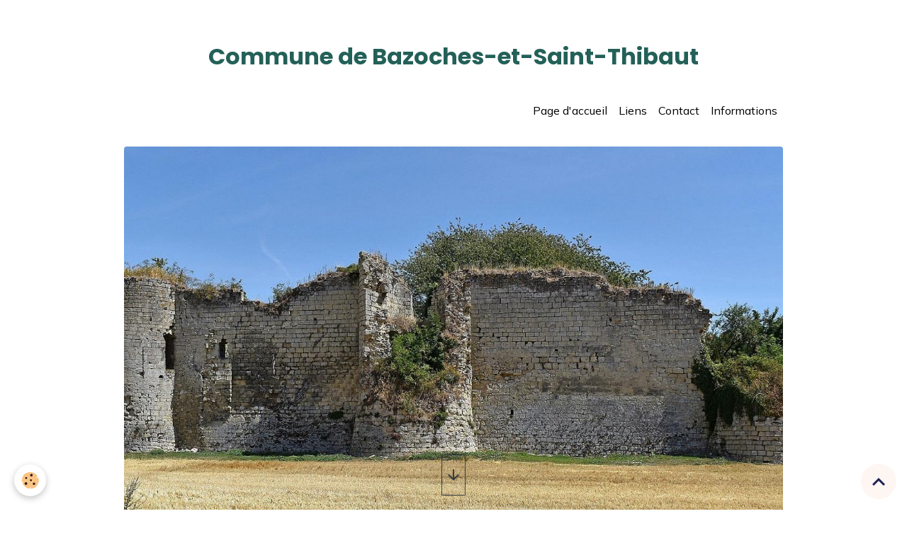

--- FILE ---
content_type: text/html; charset=UTF-8
request_url: http://www.bazoches-sur-vesle.fr/pages/album-photos/photos-anciennes.html
body_size: 66356
content:

<!DOCTYPE html>
<html lang="fr">
    <head>
        <title>Photos anciennes</title>
        <meta name="theme-color" content="">
        <meta name="msapplication-navbutton-color" content="">
        <!-- METATAGS -->
        <!-- rebirth / basic -->
<!--[if IE]>
<meta http-equiv="X-UA-Compatible" content="IE=edge">
<![endif]-->
<meta charset="utf-8">
<meta name="viewport" content="width=device-width, initial-scale=1, shrink-to-fit=no">
    <link rel="alternate" hreflang="fr" href="http://www.bazoches-sur-vesle.fr/pages/album-photos/photos-anciennes.html">
    <meta property="og:title" content="Photos anciennes">
    <meta property="og:url" content="http://www.bazoches-sur-vesle.fr/pages/album-photos/photos-anciennes.html">
    <meta property="og:type" content="website">
    <link rel="canonical" href="http://www.bazoches-sur-vesle.fr/pages/album-photos/photos-anciennes.html">
<meta name="generator" content="e-monsite (e-monsite.com)">


<link href="https://fonts.googleapis.com/css?family=Mulish:300,400,700&amp;display=swap" rel="stylesheet">

    
    <link rel="preconnect" href="https://fonts.googleapis.com">
    <link rel="preconnect" href="https://fonts.gstatic.com" crossorigin="anonymous">
    <link href="https://fonts.googleapis.com/css?family=Poppins:300,300italic,400,400italic,700,700italic&display=swap" rel="stylesheet">

<link href="//www.bazoches-sur-vesle.fr/themes/combined.css?v=6_1642769533_125" rel="stylesheet">


<link rel="preload" href="//www.bazoches-sur-vesle.fr/medias/static/themes/bootstrap_v4/js/jquery-3.6.3.min.js?v=26012023" as="script">
<script src="//www.bazoches-sur-vesle.fr/medias/static/themes/bootstrap_v4/js/jquery-3.6.3.min.js?v=26012023"></script>
<link rel="preload" href="//www.bazoches-sur-vesle.fr/medias/static/themes/bootstrap_v4/js/popper.min.js?v=31012023" as="script">
<script src="//www.bazoches-sur-vesle.fr/medias/static/themes/bootstrap_v4/js/popper.min.js?v=31012023"></script>
<link rel="preload" href="//www.bazoches-sur-vesle.fr/medias/static/themes/bootstrap_v4/js/bootstrap.min.js?v=31012023" as="script">
<script src="//www.bazoches-sur-vesle.fr/medias/static/themes/bootstrap_v4/js/bootstrap.min.js?v=31012023"></script>
<script src="//www.bazoches-sur-vesle.fr/themes/combined.js?v=6_1642769533_125&lang=fr"></script>
<script type="application/ld+json">
    {
        "@context" : "https://schema.org/",
        "@type" : "WebSite",
        "name" : "Commune de Bazoches-et-Saint-Thibaut",
        "url" : "http://www.bazoches-sur-vesle.fr/"
    }
</script>




        <!-- //METATAGS -->
            <script src="//www.bazoches-sur-vesle.fr/medias/static/js/rgpd-cookies/jquery.rgpd-cookies.js?v=2087"></script>
    <script>
                                    $(document).ready(function() {
            $.RGPDCookies({
                theme: 'bootstrap_v4',
                site: 'www.bazoches-sur-vesle.fr',
                privacy_policy_link: '/about/privacypolicy/',
                cookies: [{"id":null,"favicon_url":"https:\/\/ssl.gstatic.com\/analytics\/20210414-01\/app\/static\/analytics_standard_icon.png","enabled":true,"model":"google_analytics","title":"Google Analytics","short_description":"Permet d'analyser les statistiques de consultation de notre site","long_description":"Indispensable pour piloter notre site internet, il permet de mesurer des indicateurs comme l\u2019affluence, les produits les plus consult\u00e9s, ou encore la r\u00e9partition g\u00e9ographique des visiteurs.","privacy_policy_url":"https:\/\/support.google.com\/analytics\/answer\/6004245?hl=fr","slug":"google-analytics"},{"id":null,"favicon_url":"","enabled":true,"model":"addthis","title":"AddThis","short_description":"Partage social","long_description":"Nous utilisons cet outil afin de vous proposer des liens de partage vers des plateformes tiers comme Twitter, Facebook, etc.","privacy_policy_url":"https:\/\/www.oracle.com\/legal\/privacy\/addthis-privacy-policy.html","slug":"addthis"}],
                modal_title: 'Gestion\u0020des\u0020cookies',
                modal_description: 'd\u00E9pose\u0020des\u0020cookies\u0020pour\u0020am\u00E9liorer\u0020votre\u0020exp\u00E9rience\u0020de\u0020navigation,\nmesurer\u0020l\u0027audience\u0020du\u0020site\u0020internet,\u0020afficher\u0020des\u0020publicit\u00E9s\u0020personnalis\u00E9es,\nr\u00E9aliser\u0020des\u0020campagnes\u0020cibl\u00E9es\u0020et\u0020personnaliser\u0020l\u0027interface\u0020du\u0020site.',
                privacy_policy_label: 'Consulter\u0020la\u0020politique\u0020de\u0020confidentialit\u00E9',
                check_all_label: 'Tout\u0020cocher',
                refuse_button: 'Refuser',
                settings_button: 'Param\u00E9trer',
                accept_button: 'Accepter',
                callback: function() {
                    // website google analytics case (with gtag), consent "on the fly"
                    if ('gtag' in window && typeof window.gtag === 'function') {
                        if (window.jsCookie.get('rgpd-cookie-google-analytics') === undefined
                            || window.jsCookie.get('rgpd-cookie-google-analytics') === '0') {
                            gtag('consent', 'update', {
                                'ad_storage': 'denied',
                                'analytics_storage': 'denied'
                            });
                        } else {
                            gtag('consent', 'update', {
                                'ad_storage': 'granted',
                                'analytics_storage': 'granted'
                            });
                        }
                    }
                }
            });
        });
    </script>
        <script async src="https://www.googletagmanager.com/gtag/js?id=G-4VN4372P6E"></script>
<script>
    window.dataLayer = window.dataLayer || [];
    function gtag(){dataLayer.push(arguments);}
    
    gtag('consent', 'default', {
        'ad_storage': 'denied',
        'analytics_storage': 'denied'
    });
    
    gtag('js', new Date());
    gtag('config', 'G-4VN4372P6E');
</script>

                                    </head>
    <body id="pages_run_album-photos_photos-anciennes" data-template="default">
        

                <!-- CUSTOMIZE AREA -->
        <div id="top-site">
            <p>
<style type="text">@media (max-width: 660px){
	table[class*=w642]{ width:302px !important; }
	table[class*=w640], td[class*=w640]{ width:300px !important; }
	table[class*=w580], td[class*=w580]{ width:280px !important; }
	table[class*=w540], td[class*=w540]{ width:260px !important; }
	table[class*=w330], td[class*=w330]{ width:260px !important; }
	table[class*=w90], td[class*=w90]{ width:80px !important; }
	table[class*=w30], td[class*=w30]{ width:10px !important; }
	table[class*=w20], td[class*=w20]{ width:10px !important; }
	table[class*=h90], td[class*=h90]{ height:80px !important; }
	table[class*=h30], td[class*=h30]{ height:10px !important; }
	table[class*=h27], td[class*=h27]{ height:10px !important; }
	table[class*=h20], td[class*=h20]{ height:10px !important; }
}
</style>
</p>

<p><br />
<style type="text">@media (max-width: 660px){
	table[class*=w642]{ width:302px !important; }
	table[class*=w640], td[class*=w640]{ width:300px !important; }
	table[class*=w580], td[class*=w580]{ width:280px !important; }
	table[class*=w540], td[class*=w540]{ width:260px !important; }
	table[class*=w330], td[class*=w330]{ width:260px !important; }
	table[class*=w90], td[class*=w90]{ width:80px !important; }
	table[class*=w30], td[class*=w30]{ width:10px !important; }
	table[class*=w20], td[class*=w20]{ width:10px !important; }
	table[class*=h90], td[class*=h90]{ height:80px !important; }
	table[class*=h30], td[class*=h30]{ height:10px !important; }
	table[class*=h27], td[class*=h27]{ height:10px !important; }
	table[class*=h20], td[class*=h20]{ height:10px !important; }
}
</style>
<style type="text">@media (max-width: 660px){
	table[class*=w642]{ width:302px !important; }
	table[class*=w640], td[class*=w640]{ width:300px !important; }
	table[class*=w580], td[class*=w580]{ width:280px !important; }
	table[class*=w540], td[class*=w540]{ width:260px !important; }
	table[class*=w330], td[class*=w330]{ width:260px !important; }
	table[class*=w90], td[class*=w90]{ width:80px !important; }
	table[class*=w30], td[class*=w30]{ width:10px !important; }
	table[class*=w20], td[class*=w20]{ width:10px !important; }
	table[class*=h90], td[class*=h90]{ height:80px !important; }
	table[class*=h30], td[class*=h30]{ height:10px !important; }
	table[class*=h27], td[class*=h27]{ height:10px !important; }
	table[class*=h20], td[class*=h20]{ height:10px !important; }
}
</style>
<style type="text">@media (max-width: 660px){
	table[class*=w642]{ width:302px !important; }
	table[class*=w640], td[class*=w640]{ width:300px !important; }
	table[class*=w580], td[class*=w580]{ width:280px !important; }
	table[class*=w540], td[class*=w540]{ width:260px !important; }
	table[class*=w330], td[class*=w330]{ width:260px !important; }
	table[class*=w90], td[class*=w90]{ width:80px !important; }
	table[class*=w30], td[class*=w30]{ width:10px !important; }
	table[class*=w20], td[class*=w20]{ width:10px !important; }
	table[class*=h90], td[class*=h90]{ height:80px !important; }
	table[class*=h30], td[class*=h30]{ height:10px !important; }
	table[class*=h27], td[class*=h27]{ height:10px !important; }
	table[class*=h20], td[class*=h20]{ height:10px !important; }
}
</style>
<style type="text">@media (max-width: 660px){
	table[class*=w642]{ width:302px !important; }
	table[class*=w640], td[class*=w640]{ width:300px !important; }
	table[class*=w580], td[class*=w580]{ width:280px !important; }
	table[class*=w540], td[class*=w540]{ width:260px !important; }
	table[class*=w330], td[class*=w330]{ width:260px !important; }
	table[class*=w90], td[class*=w90]{ width:80px !important; }
	table[class*=w30], td[class*=w30]{ width:10px !important; }
	table[class*=w20], td[class*=w20]{ width:10px !important; }
	table[class*=h90], td[class*=h90]{ height:80px !important; }
	table[class*=h30], td[class*=h30]{ height:10px !important; }
	table[class*=h27], td[class*=h27]{ height:10px !important; }
	table[class*=h20], td[class*=h20]{ height:10px !important; }
}
</style>
<style type="text">@media (max-width: 660px){
	table[class*=w642]{ width:302px !important; }
	table[class*=w640], td[class*=w640]{ width:300px !important; }
	table[class*=w580], td[class*=w580]{ width:280px !important; }
	table[class*=w540], td[class*=w540]{ width:260px !important; }
	table[class*=w330], td[class*=w330]{ width:260px !important; }
	table[class*=w90], td[class*=w90]{ width:80px !important; }
	table[class*=w30], td[class*=w30]{ width:10px !important; }
	table[class*=w20], td[class*=w20]{ width:10px !important; }
	table[class*=h90], td[class*=h90]{ height:80px !important; }
	table[class*=h30], td[class*=h30]{ height:10px !important; }
	table[class*=h27], td[class*=h27]{ height:10px !important; }
	table[class*=h20], td[class*=h20]{ height:10px !important; }
}
</style>
</p>

        </div>
                <!-- BRAND TOP -->
                                                                                                                <div id="brand-top-wrapper" class="container contains-brand d-flex justify-content-center">
                                    <a class="top-brand d-block text-center mr-0" href="http://www.bazoches-sur-vesle.fr/">
                                                                            <span class="brand-titles d-lg-flex flex-column mb-0">
                                <span class="brand-title d-inline-block">Commune de Bazoches-et-Saint-Thibaut</span>
                                                            <span class="brand-subtitle d-none">Aisne -02-</span>
                                                    </span>
                                            </a>
                            </div>
        
        <!-- NAVBAR -->
                                                                                    <nav class="navbar navbar-expand-lg container" id="navbar" data-animation="sliding">
                                            <button id="buttonBurgerMenu" title="BurgerMenu" class="navbar-toggler collapsed" type="button" data-toggle="collapse" data-target="#menu">
                    <span></span>
                    <span></span>
                    <span></span>
                    <span></span>
                </button>
                <div class="collapse navbar-collapse flex-lg-grow-0 ml-lg-auto" id="menu">
                                                                                                                <ul class="navbar-nav navbar-menu nav-all nav-all-right">
                                                                                                                                                                                            <li class="nav-item" data-index="1">
                            <a class="nav-link" href="http://www.bazoches-sur-vesle.fr/">
                                                                Page d'accueil
                            </a>
                                                                                </li>
                                                                                                                                                                                            <li class="nav-item" data-index="2">
                            <a class="nav-link" href="http://www.bazoches-sur-vesle.fr/liens">
                                                                Liens
                            </a>
                                                                                </li>
                                                                                                                                                                                            <li class="nav-item" data-index="3">
                            <a class="nav-link" href="http://www.bazoches-sur-vesle.fr/contact">
                                                                Contact
                            </a>
                                                                                </li>
                                                                                                                                                                                            <li class="nav-item" data-index="4">
                            <a class="nav-link" href="http://www.bazoches-sur-vesle.fr/blog/">
                                                                Informations
                            </a>
                                                                                </li>
                                    </ul>
            
                                    
                    
                                        
                    
                                    </div>
                    </nav>

        <!-- HEADER -->
                                                                                                                                                <header id="header" class="container margin-top radius-top" data-cover="true">
                        <div id="smooth-scroll">
                <i class="material-icons md-arrow_downward"></i>
            </div>
                                                                                
    <div id="slider-68b9680b0bcac23bb41c7dd1" class="carousel caption-centered slide" data-height="manual"  data-ride="carousel" data-interval="4000">
                <div class="carousel-inner">
                            <div class="carousel-item active">
                                                                        <img src="http://www.bazoches-sur-vesle.fr/medias/images/ruines-du-chateau-de-bazoches-sur-vesles-dsc-76.jpg?v=1" alt="" class="carousel-img img-fluid">
                                                                                    </div>
                    </div>
            </div>

    
    <style>
        #slider-68b9680b0bcac23bb41c7dd1{
            --carousel-bg: rgb(255, 255, 255);
            --carousel-caption-bg: rgb(0, 0, 0);
                    --carousel-caption-color: rgb(255, 255, 255);
                    --carousel-height: auto;
                }
            </style>


                                    </header>
                <!-- //HEADER -->

        <!-- WRAPPER -->
                                                            <div id="wrapper" class="container">

                        <div class="row align-items-lg-start">
                            <main id="main" class="col-lg-9">

                                                                            <ol class="breadcrumb">
                                    <li class="breadcrumb-item"><a href="http://www.bazoches-sur-vesle.fr">Accueil</a></li>
                                                <li class="breadcrumb-item"><a href="http://www.bazoches-sur-vesle.fr/pages/album-photos/">Album photos</a></li>
                                                <li class="breadcrumb-item active">Photos anciennes</li>
                        </ol>

    <script type="application/ld+json">
        {
            "@context": "https://schema.org",
            "@type": "BreadcrumbList",
            "itemListElement": [
                                {
                    "@type": "ListItem",
                    "position": 1,
                    "name": "Accueil",
                    "item": "http://www.bazoches-sur-vesle.fr"
                  },                                {
                    "@type": "ListItem",
                    "position": 2,
                    "name": "Album photos",
                    "item": "http://www.bazoches-sur-vesle.fr/pages/album-photos/"
                  },                                {
                    "@type": "ListItem",
                    "position": 3,
                    "name": "Photos anciennes",
                    "item": "http://www.bazoches-sur-vesle.fr/pages/album-photos/photos-anciennes.html"
                  }                          ]
        }
    </script>
                                            
                                        
                                        
                                                                <div class="view view-pages" data-sfroute="true" id="view-page" data-id-page="558333151d00540715618226">
                    <div class="container">
                <div class="row">
                    <div class="col">
                        <h1 class="view-title">Photos anciennes</h1>
                    </div>
                </div>
            </div>
        
        
    
<div id="site-module-557c17a589665c9b421fddc6" class="site-module" data-itemid="557c17a589665c9b421fddc6" data-siteid="557c17a4c82e5c9b421fef04" data-category="558330855d4d5407156145d5"></div>


                    
<div id="rows-60e2b4481647bc887c7b63c3" class="rows" data-total-pages="1" data-current-page="1">
                            
                        
                                                                                        
                                                                
                
                        
                
                
                                    
                
                                
        
                                    <div id="row-60e2b4481647bc887c7b63c3-1" class="row-container pos-1  page_1 container">
                    <div class="row-content">
                                                    <h2 class="row-title" data-line-v-id="60e2b4481634a58d15d159db">
                                                                Photos anciennes -1
                                                            </h2>
                                                                                <div class="row" data-role="line">
                                    
                                                                                
                                                                                                                                                                                                            
                                                                                                                                                                
                                                                                
                                                                                
                                                                                                                        
                                                                                
                                                                                                                                                                            
                                                                                        <div data-role="cell" data-size="lg" id="cell-60e2b448163ab7c95a4d5345" class="col">
                                               <div class="col-content col-no-widget">                                                                                
    <div id="slider-6974b63d12c312bcce1b5b20" class="carousel slide" data-height="auto" data-ride="carousel" data-interval="4000">
                <div class="carousel-inner">
                            <div class="carousel-item active">
                                                                        <img src="http://www.bazoches-sur-vesle.fr/medias/images/vue-panoramique-.jpg?v=1" alt="Vue sur la route de Fismes" class="carousel-img img-fluid">
                                                                                            <div class="carousel-caption">
                                                            <p>Vue sur la route de Fismes</p>
                                                                                </div>
                                    </div>
                            <div class="carousel-item">
                                                                        <img src="http://www.bazoches-sur-vesle.fr/medias/images/la-fontaine.jpg?v=1" alt="Fontaine" class="carousel-img img-fluid">
                                                                                            <div class="carousel-caption">
                                                            <p>Fontaine</p>
                                                                                </div>
                                    </div>
                            <div class="carousel-item">
                                                                        <img src="http://www.bazoches-sur-vesle.fr/medias/images/ancienne-gare-1.jpg?v=1" alt="La gare" class="carousel-img img-fluid">
                                                                                            <div class="carousel-caption">
                                                            <p>La gare</p>
                                                                                </div>
                                    </div>
                            <div class="carousel-item">
                                                                        <img src="http://www.bazoches-sur-vesle.fr/medias/images/ancienne-gare-2.jpg?v=1" alt="La gare" class="carousel-img img-fluid">
                                                                                            <div class="carousel-caption">
                                                            <p>La gare</p>
                                                                                </div>
                                    </div>
                            <div class="carousel-item">
                                                                        <img src="http://www.bazoches-sur-vesle.fr/medias/images/ruine-chateau-6.jpg?v=1" alt="" class="carousel-img img-fluid">
                                                                                    </div>
                            <div class="carousel-item">
                                                                        <img src="http://www.bazoches-sur-vesle.fr/medias/images/817-001.jpg?v=1" alt="" class="carousel-img img-fluid">
                                                                                    </div>
                            <div class="carousel-item">
                                                                        <img src="http://www.bazoches-sur-vesle.fr/medias/images/vue-de-la-place-et-entre-e-du-cha-teau.jpg?v=1" alt="" class="carousel-img img-fluid">
                                                                                    </div>
                            <div class="carousel-item">
                                                                        <img src="http://www.bazoches-sur-vesle.fr/medias/images/rue-marie-curie.jpg?v=1" alt="Rue Marie Curie" class="carousel-img img-fluid">
                                                                                            <div class="carousel-caption">
                                                            <p>Rue Marie Curie</p>
                                                                                </div>
                                    </div>
                            <div class="carousel-item">
                                                                        <img src="http://www.bazoches-sur-vesle.fr/medias/images/rue-marie-curie-2.jpg?v=1" alt="Rue Marie Curie" class="carousel-img img-fluid">
                                                                                            <div class="carousel-caption">
                                                            <p>Rue Marie Curie</p>
                                                                                </div>
                                    </div>
                            <div class="carousel-item">
                                                                        <img src="http://www.bazoches-sur-vesle.fr/medias/images/le-bureau-de-poste.jpg?v=1" alt="Le bureau de poste" class="carousel-img img-fluid">
                                                                                            <div class="carousel-caption">
                                                            <p>Le bureau de poste</p>
                                                                                </div>
                                    </div>
                    </div>
                    <a class="carousel-control-prev" href="#slider-6974b63d12c312bcce1b5b20" data-slide="prev">
                <i class="material-icons md-chevron_left"></i>
            </a>
            <a class="carousel-control-next" href="#slider-6974b63d12c312bcce1b5b20" data-slide="next">
                <i class="material-icons md-chevron_right"></i>
            </a>
            </div>

                            <div class="carousel slide carousel-thumbs has-navigation" id="slider-6974b63d12c312bcce1b5b20-thumbs" data-interval="false">
            <div class="carousel-inner">
                                                        <div class="carousel-item active" data-slide-number="0">
                        <div class="row">
                                                            <div class="thumb col-2 selected" data-slide-to="0">
                                    <img src="http://www.bazoches-sur-vesle.fr/medias/images/vue-panoramique-.jpg?fx=c_200_200&v=1" alt="Vue sur la route de Fismes" class="img-fluid">
                                </div>
                                                                                            <div class="thumb col-2" data-slide-to="1">
                                    <img src="http://www.bazoches-sur-vesle.fr/medias/images/la-fontaine.jpg?fx=c_200_200&v=1" alt="Fontaine" class="img-fluid">
                                </div>
                                                                                            <div class="thumb col-2" data-slide-to="2">
                                    <img src="http://www.bazoches-sur-vesle.fr/medias/images/ancienne-gare-1.jpg?fx=c_200_200&v=1" alt="La gare" class="img-fluid">
                                </div>
                                                                                            <div class="thumb col-2" data-slide-to="3">
                                    <img src="http://www.bazoches-sur-vesle.fr/medias/images/ancienne-gare-2.jpg?fx=c_200_200&v=1" alt="La gare" class="img-fluid">
                                </div>
                                                                                            <div class="thumb col-2" data-slide-to="4">
                                    <img src="http://www.bazoches-sur-vesle.fr/medias/images/ruine-chateau-6.jpg?fx=c_200_200&v=1" alt="" class="img-fluid">
                                </div>
                                                                                            <div class="thumb col-2" data-slide-to="5">
                                    <img src="http://www.bazoches-sur-vesle.fr/medias/images/817-001.jpg?fx=c_200_200&v=1" alt="" class="img-fluid">
                                </div>
                                                                                    </div>
                    </div>
                                                        <div class="carousel-item" data-slide-number="1">
                        <div class="row">
                                                            <div class="thumb col-2" data-slide-to="6">
                                    <img src="http://www.bazoches-sur-vesle.fr/medias/images/vue-de-la-place-et-entre-e-du-cha-teau.jpg?fx=c_200_200&v=1" alt="" class="img-fluid">
                                </div>
                                                                                            <div class="thumb col-2" data-slide-to="7">
                                    <img src="http://www.bazoches-sur-vesle.fr/medias/images/rue-marie-curie.jpg?fx=c_200_200&v=1" alt="Rue Marie Curie" class="img-fluid">
                                </div>
                                                                                            <div class="thumb col-2" data-slide-to="8">
                                    <img src="http://www.bazoches-sur-vesle.fr/medias/images/rue-marie-curie-2.jpg?fx=c_200_200&v=1" alt="Rue Marie Curie" class="img-fluid">
                                </div>
                                                                                            <div class="thumb col-2" data-slide-to="9">
                                    <img src="http://www.bazoches-sur-vesle.fr/medias/images/le-bureau-de-poste.jpg?fx=c_200_200&v=1" alt="Le bureau de poste" class="img-fluid">
                                </div>
                                                                                    </div>
                    </div>
                            </div>
                            <a class="carousel-control-prev" href="#slider-6974b63d12c312bcce1b5b20-thumbs" data-slide="prev">
                    <i class="material-icons md-chevron_left"></i>
                </a>
                <a class="carousel-control-next" href="#slider-6974b63d12c312bcce1b5b20-thumbs" data-slide="next">
                    <i class="material-icons md-chevron_right"></i>
                </a>
                    </div>
    
    <style>
        #slider-6974b63d12c312bcce1b5b20{
            --carousel-bg: rgb(255, 255, 255);
            --carousel-caption-bg: rgb(0, 0, 0);
                    --carousel-caption-color: rgb(255, 255, 255);
                    --carousel-height: auto;
                }
            </style>


                                                                                                    </div>
                                            </div>
                                                                                                                                                        </div>
                                            </div>
                                    </div>
                                                    
                        
                                                                                        
                                                                
                
                        
                
                
                                    
                
                                
        
                                    <div id="row-60e2b4481647bc887c7b63c3-2" class="row-container pos-2  page_1 container">
                    <div class="row-content">
                                                    <h2 class="row-title" data-line-v-id="60e2b448163fbd7be264ea50">
                                                                Photos anciennes-2
                                                            </h2>
                                                                                <div class="row" data-role="line">
                                    
                                                                                
                                                                                                                                                                                                            
                                                                                                                                                                
                                                                                
                                                                                
                                                                                                                        
                                                                                
                                                                                                                                                                            
                                                                                        <div data-role="cell" data-size="lg" id="cell-60e2b44816433b87da86ca97" class="col">
                                               <div class="col-content col-no-widget">                                                                                
    <div id="slider-6974b63d167d12bcce1b5bd0" class="carousel slide" data-height="auto" data-ride="carousel" data-interval="4000">
                <div class="carousel-inner">
                            <div class="carousel-item active">
                                                                        <img src="http://www.bazoches-sur-vesle.fr/medias/images/auberge.jpg?v=1" alt="Auberge" class="carousel-img img-fluid">
                                                                                            <div class="carousel-caption">
                                                            <p>Auberge</p>
                                                                                </div>
                                    </div>
                            <div class="carousel-item">
                                                                        <img src="http://www.bazoches-sur-vesle.fr/medias/images/l-eglise-apre-s-la-retraite-allemande-1918.jpg?v=1" alt="L'église après la retraite allemende" class="carousel-img img-fluid">
                                                                                            <div class="carousel-caption">
                                                            <p>L'église après la retraite allemende</p>
                                                                                </div>
                                    </div>
                            <div class="carousel-item">
                                                                        <img src="http://www.bazoches-sur-vesle.fr/medias/images/la-gare-provisoire-.jpg?v=1" alt="La gare provisoire" class="carousel-img img-fluid">
                                                                                            <div class="carousel-caption">
                                                            <p>La gare provisoire</p>
                                                                                </div>
                                    </div>
                            <div class="carousel-item">
                                                                        <img src="http://www.bazoches-sur-vesle.fr/medias/images/le-nouveau-pont.jpg?v=1" alt="Le pont provisoire" class="carousel-img img-fluid">
                                                                                            <div class="carousel-caption">
                                                            <p>Le pont provisoire</p>
                                                                                </div>
                                    </div>
                            <div class="carousel-item">
                                                                        <img src="http://www.bazoches-sur-vesle.fr/medias/images/la-place-la-mairie-et-les-e-coles-apre-s-1918.jpg?v=1" alt="Place de la mairie après 1918" class="carousel-img img-fluid">
                                                                                            <div class="carousel-caption">
                                                            <p>Place de la mairie après 1918</p>
                                                                                </div>
                                    </div>
                            <div class="carousel-item">
                                                                        <img src="http://www.bazoches-sur-vesle.fr/medias/images/vue-de-la-place-et-entre-e-du-cha-teau.jpg?v=1" alt="Vue de la place et entrée du château" class="carousel-img img-fluid">
                                                                                            <div class="carousel-caption">
                                                            <p>Vue de la place et entrée du château</p>
                                                                                </div>
                                    </div>
                    </div>
                    <a class="carousel-control-prev" href="#slider-6974b63d167d12bcce1b5bd0" data-slide="prev">
                <i class="material-icons md-chevron_left"></i>
            </a>
            <a class="carousel-control-next" href="#slider-6974b63d167d12bcce1b5bd0" data-slide="next">
                <i class="material-icons md-chevron_right"></i>
            </a>
            </div>

                            <div class="carousel slide carousel-thumbs" id="slider-6974b63d167d12bcce1b5bd0-thumbs" data-interval="false">
            <div class="carousel-inner">
                                                        <div class="carousel-item active" data-slide-number="0">
                        <div class="row">
                                                            <div class="thumb col-2 selected" data-slide-to="0">
                                    <img src="http://www.bazoches-sur-vesle.fr/medias/images/auberge.jpg?fx=c_200_200&v=1" alt="Auberge" class="img-fluid">
                                </div>
                                                                                            <div class="thumb col-2" data-slide-to="1">
                                    <img src="http://www.bazoches-sur-vesle.fr/medias/images/l-eglise-apre-s-la-retraite-allemande-1918.jpg?fx=c_200_200&v=1" alt="L'église après la retraite allemende" class="img-fluid">
                                </div>
                                                                                            <div class="thumb col-2" data-slide-to="2">
                                    <img src="http://www.bazoches-sur-vesle.fr/medias/images/la-gare-provisoire-.jpg?fx=c_200_200&v=1" alt="La gare provisoire" class="img-fluid">
                                </div>
                                                                                            <div class="thumb col-2" data-slide-to="3">
                                    <img src="http://www.bazoches-sur-vesle.fr/medias/images/le-nouveau-pont.jpg?fx=c_200_200&v=1" alt="Le pont provisoire" class="img-fluid">
                                </div>
                                                                                            <div class="thumb col-2" data-slide-to="4">
                                    <img src="http://www.bazoches-sur-vesle.fr/medias/images/la-place-la-mairie-et-les-e-coles-apre-s-1918.jpg?fx=c_200_200&v=1" alt="Place de la mairie après 1918" class="img-fluid">
                                </div>
                                                                                            <div class="thumb col-2" data-slide-to="5">
                                    <img src="http://www.bazoches-sur-vesle.fr/medias/images/vue-de-la-place-et-entre-e-du-cha-teau.jpg?fx=c_200_200&v=1" alt="Vue de la place et entrée du château" class="img-fluid">
                                </div>
                                                                                    </div>
                    </div>
                            </div>
                    </div>
    
    <style>
        #slider-6974b63d167d12bcce1b5bd0{
            --carousel-bg: rgb(255, 255, 255);
            --carousel-caption-bg: rgb(0, 0, 0);
                    --carousel-caption-color: rgb(255, 255, 255);
                    --carousel-height: auto;
                }
            </style>


                                                                                                    </div>
                                            </div>
                                                                                                                                                        </div>
                                            </div>
                                    </div>
                        </div>

        
                    <div class="container">
                <div class="row">
                    <div class="col">
                        <p class="text-muted last-update">
                            <small><i class="material-icons md-event"></i> Date de dernière mise à jour : 05/07/2021</small>
                        </p>
                    </div>
                </div>
            </div>
        
        
                    
            </div>

    <script>
        emsChromeExtension.init('page', '558333151d00540715618226', 'e-monsite.com');
    </script>

                </main>

                                <aside id="sidebar" class="col-lg-3 sticky-top">
                    <div id="sidebar-inner">
                                                                                                                                                                                                        <div id="widget-1"
                                     class="widget"
                                     data-id="widget_page_category"
                                     data-widget-num="1">
                                            <a href="http://www.bazoches-sur-vesle.fr/pages/mairie/" class="widget-title">
            <span>
                    Vie municipale
                </span>
                </a>
                                                                                                                            <div class="widget-content">
                                                            <div class="list-group" data-addon="pages" id="group-id-229">
              
                                <a href="http://www.bazoches-sur-vesle.fr/pages/mairie/conseil.html" class="list-group-item list-group-item-action" data-category="mairie">
                Conseil Municipal
                
                            </a>
                        <a href="http://www.bazoches-sur-vesle.fr/pages/mairie/se.html" class="list-group-item list-group-item-action" data-category="mairie">
                Secrétariat
                
                            </a>
                        <a href="http://www.bazoches-sur-vesle.fr/pages/mairie/f.html" class="list-group-item list-group-item-action" data-category="mairie">
                Formalités administratives
                
                            </a>
                        <a href="http://www.bazoches-sur-vesle.fr/pages/mairie/plu.html" class="list-group-item list-group-item-action" data-category="mairie">
                Plan Local d'Urbanisme (PLU)
                
                            </a>
                        <a href="http://www.bazoches-sur-vesle.fr/pages/mairie/services-municipaux.html" class="list-group-item list-group-item-action" data-category="mairie">
                Déchets et environnement
                
                            </a>
                        <a href="http://www.bazoches-sur-vesle.fr/pages/mairie/salle-des-fetes.html" class="list-group-item list-group-item-action" data-category="mairie">
                Salle polyvalente
                
                            </a>
                        <a href="http://www.bazoches-sur-vesle.fr/pages/mairie/cimetiere.html" class="list-group-item list-group-item-action" data-category="mairie">
                Cimetière
                
                            </a>
                        <a href="http://www.bazoches-sur-vesle.fr/pages/mairie/le-ccas.html" class="list-group-item list-group-item-action" data-category="mairie">
                La CCVA
                
                            </a>
                        <a href="http://www.bazoches-sur-vesle.fr/pages/mairie/ccas.html" class="list-group-item list-group-item-action" data-category="mairie">
                Le CCAS
                
                            </a>
                        </div>
    

                                            </div>
                                                                                                            </div>
                                                                                                                                                                                                                                                                                                                                <div id="widget-2"
                                     class="widget"
                                     data-id="widget_page_category"
                                     data-widget-num="2">
                                            <a href="http://www.bazoches-sur-vesle.fr/pages/enfance-et-education/" class="widget-title">
            <span>
                    Enfance et éducation
                </span>
                </a>
                                                                                                                            <div class="widget-content">
                                                            <div class="list-group" data-addon="pages" id="group-id-244">
              
                                <a href="http://www.bazoches-sur-vesle.fr/pages/enfance-et-education/assistantes-maternels.html" class="list-group-item list-group-item-action" data-category="enfance-et-education">
                Assistantes maternelles
                
                            </a>
                        <a href="http://www.bazoches-sur-vesle.fr/pages/enfance-et-education/ecole-maternel-et-primaire.html" class="list-group-item list-group-item-action" data-category="enfance-et-education">
                Transport scolaire
                
                            </a>
                        <a href="http://www.bazoches-sur-vesle.fr/pages/enfance-et-education/cantine-periscolaire.html" class="list-group-item list-group-item-action" data-category="enfance-et-education">
                Périscolaire - Les Marmots
                
                            </a>
                        <a href="http://www.bazoches-sur-vesle.fr/pages/enfance-et-education/syndicat-scolaire.html" class="list-group-item list-group-item-action" data-category="enfance-et-education">
                Syndicat scolaire
                
                            </a>
                        <a href="http://www.bazoches-sur-vesle.fr/pages/enfance-et-education/college.html" class="list-group-item list-group-item-action" data-category="enfance-et-education">
                Collèges
                
                            </a>
                        <a href="http://www.bazoches-sur-vesle.fr/pages/enfance-et-education/les-aides-de-la-commune.html" class="list-group-item list-group-item-action" data-category="enfance-et-education">
                Les aides municipales
                
                            </a>
                        </div>
    

                                            </div>
                                                                                                            </div>
                                                                                                                                                                                                                                                                                                                                <div id="widget-3"
                                     class="widget"
                                     data-id="widget_page_category"
                                     data-widget-num="3">
                                            <a href="http://www.bazoches-sur-vesle.fr/pages/mobilite/" class="widget-title">
            <span>
                    Transport
                </span>
                </a>
                                                                                                                            <div class="widget-content">
                                                            <div class="list-group" data-addon="pages" id="group-id-583">
              
                                <a href="http://www.bazoches-sur-vesle.fr/pages/mobilite/sncf.html" class="list-group-item list-group-item-action" data-category="mobilite">
                SNCF
                
                            </a>
                        <a href="http://www.bazoches-sur-vesle.fr/pages/mobilite/transport-en-commun.html" class="list-group-item list-group-item-action" data-category="mobilite">
                Transport en bus
                
                            </a>
                        </div>
    

                                            </div>
                                                                                                            </div>
                                                                                                                                                                                                                                                                                                                                <div id="widget-4"
                                     class="widget"
                                     data-id="widget_contactform_all"
                                     data-widget-num="4">
                                            <div class="widget-title">
            <span>
                    Formulaires de contact
                </span>
                </div>
                                                                                                                            <div class="widget-content">
                                                    <!-- WIDGET : 1 -->
<ul class="media-list contact-items" data-addon="contact">
        <li class="media contect-item">
                <div class="media-body">
            <p class="media-heading">
                <a href="http://www.bazoches-sur-vesle.fr/contact/formulaire-de-contact-mairie.html">Formulaire de contact mairie</a>
            </p>
                    </div>
    </li>
    </ul>
                                            </div>
                                                                                                            </div>
                                                                                                                                                                                                                                                                                                                                <div id="widget-5"
                                     class="widget"
                                     data-id="widget_page_category"
                                     data-widget-num="5">
                                            <a href="http://www.bazoches-sur-vesle.fr/pages/vie-associative/" class="widget-title">
            <span>
                    Vie associative
                </span>
                </a>
                                                                                                                            <div class="widget-content">
                                                            <div class="list-group" data-addon="pages" id="group-id-75">
              
            </div>
    

                                            </div>
                                                                                                            </div>
                                                                                                                                                                                                                                                                                                                                <div id="widget-6"
                                     class="widget"
                                     data-id="widget_page_category"
                                     data-widget-num="6">
                                            <a href="http://www.bazoches-sur-vesle.fr/pages/culture-et-patrimoine/" class="widget-title">
            <span>
                    Culture et Patrimoine
                </span>
                </a>
                                                                                                                            <div class="widget-content">
                                                            <div class="list-group" data-addon="pages" id="group-id-905">
              
                                <a href="http://www.bazoches-sur-vesle.fr/pages/culture-et-patrimoine/page.html" class="list-group-item list-group-item-action" data-category="culture-et-patrimoine">
                Culture et patrimoine
                
                            </a>
                        </div>
    

                                            </div>
                                                                                                            </div>
                                                                                                                                                                                                                                                                                                                                <div id="widget-7"
                                     class="widget"
                                     data-id="widget_page_category"
                                     data-widget-num="7">
                                            <a href="http://www.bazoches-sur-vesle.fr/pages/album-photos/" class="widget-title">
            <span>
                    Album photos
                </span>
                </a>
                                                                                                                            <div class="widget-content">
                                                            <div class="list-group" data-addon="pages" id="group-id-947">
              
                                <a href="http://www.bazoches-sur-vesle.fr/pages/album-photos/photos-actuelles.html" class="list-group-item list-group-item-action" data-category="album-photos">
                Photos actuelles
                
                            </a>
                        <a href="http://www.bazoches-sur-vesle.fr/pages/album-photos/photos-anciennes.html" class="list-group-item list-group-item-action" data-category="album-photos">
                Photos anciennes
                
                            </a>
                        <a href="http://www.bazoches-sur-vesle.fr/pages/album-photos/e.html" class="list-group-item list-group-item-action" data-category="album-photos">
                Eglise
                
                            </a>
                        <a href="http://www.bazoches-sur-vesle.fr/pages/album-photos/chateau.html" class="list-group-item list-group-item-action" data-category="album-photos">
                Chateau
                
                            </a>
                        </div>
    

                                            </div>
                                                                                                            </div>
                                                                                                                                                                                                                                                                                                                                <div id="widget-8"
                                     class="widget"
                                     data-id="widget_page_category"
                                     data-widget-num="8">
                                            <a href="http://www.bazoches-sur-vesle.fr/pages/plan-de-la-commune/" class="widget-title">
            <span>
                    Plan de la commune
                </span>
                </a>
                                                                                                                            <div class="widget-content">
                                                            <div class="list-group" data-addon="pages" id="group-id-469">
              
                                <a href="http://www.bazoches-sur-vesle.fr/pages/plan-de-la-commune/p.html" class="list-group-item list-group-item-action" data-category="plan-de-la-commune">
                Plan de la commune
                
                            </a>
                        </div>
    

                                            </div>
                                                                                                            </div>
                                                                                                                                                                                                                                                                                                                                <div id="widget-9"
                                     class="widget"
                                     data-id="widget_page_category"
                                     data-widget-num="9">
                                            <a href="http://www.bazoches-sur-vesle.fr/pages/le-petit-mot-de-bazoches/" class="widget-title">
            <span>
                    Le petit mot de Bazoches et Saint-Thibaut
                </span>
                </a>
                                                                                                                            <div class="widget-content">
                                                            <div class="list-group" data-addon="pages" id="group-id-626">
              
            </div>
    

                                            </div>
                                                                                                            </div>
                                                                                                                                                                                                                                                                                                                                <div id="widget-10"
                                     class="widget"
                                     data-id="widget_page_category"
                                     data-widget-num="10">
                                            <a href="http://www.bazoches-sur-vesle.fr/pages/activites-economique/" class="widget-title">
            <span>
                    Activités économiques
                </span>
                </a>
                                                                                                                            <div class="widget-content">
                                                            <div class="list-group" data-addon="pages" id="group-id-524">
              
                                <a href="http://www.bazoches-sur-vesle.fr/pages/activites-economique/les-artisans-et-entreprises-de-la-commune.html" class="list-group-item list-group-item-action" data-category="activites-economique">
                Les artisans et entreprises de
                
                            </a>
                        </div>
    

                                            </div>
                                                                                                            </div>
                                                                                                                                                                                    </div>
                </aside>
            </div>
                    </div>
        <!-- //WRAPPER -->

                <footer id="footer">
                            
<div id="rows-6023a6a98325e43634df78d4" class="rows" data-total-pages="1" data-current-page="1">
                            
                        
                                                                                        
                                                                
                
                        
                
                
                                    
                
                                
        
                                    <div id="row-6023a6a98325e43634df78d4-1" class="row-container pos-1 page_1 container">
                    <div class="row-content">
                                                                                <div class="row" data-role="line">
                                    
                                                                                
                                                                                                                                                                                                            
                                                                                                                                                                
                                                                                
                                                                                
                                                                                                                        
                                                                                
                                                                                                                                                                                                                                                                        
                                                                                        <div data-role="cell" data-size="lg" id="cell-5e85fc1501c9d758ff9fd8b9" class="col empty-column">
                                               <div class="col-content col-no-widget">                                                        &nbsp;
                                                                                                    </div>
                                            </div>
                                                                                                                                                        </div>
                                            </div>
                                    </div>
                        </div>

                        <div class="container">
                
                
                            </div>

                            <ul id="legal-mentions" class="footer-mentions">
            <li><a href="http://www.bazoches-sur-vesle.fr/about/legal/">Mentions légales</a></li>
    
    
    
    
    
            <li><button id="cookies" type="button" aria-label="Gestion des cookies">Gestion des cookies</button></li>
    </ul>
                    </footer>
        
        
        
            

 
    
						 	 





                <button id="scroll-to-top" class="d-none d-sm-inline-block" type="button" aria-label="Scroll top" onclick="$('html, body').animate({ scrollTop:0}, 600);">
            <i class="material-icons md-lg md-expand_less"></i>
        </button>
        
            </body>
</html>
